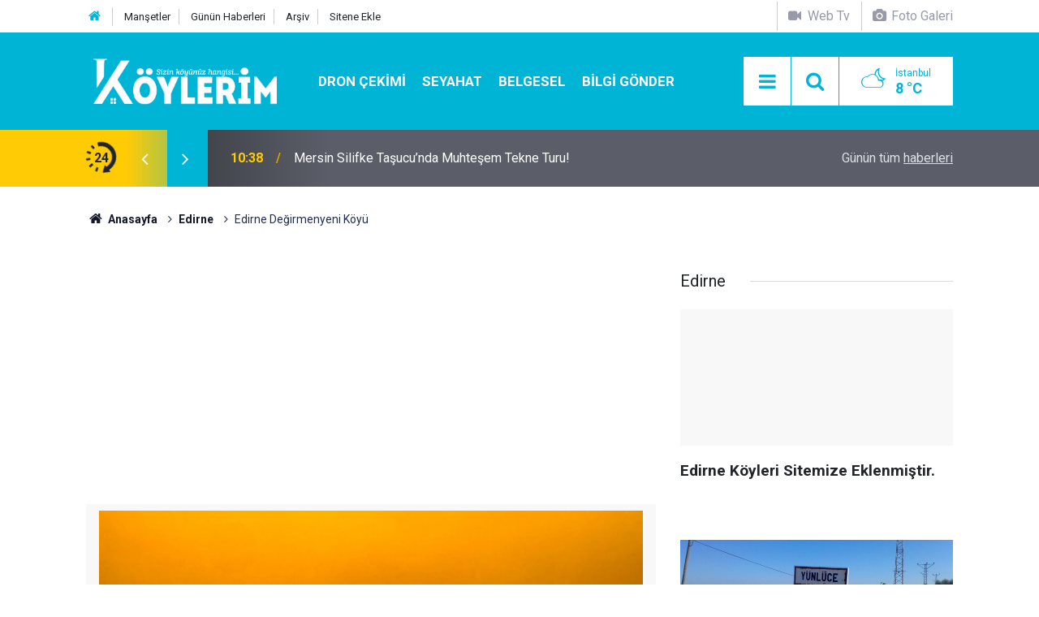

--- FILE ---
content_type: text/html; charset=UTF-8
request_url: https://www.koylerim.com/edirne-degirmenyeni-koyu-300126h.htm
body_size: 9711
content:
<!doctype html>
<html lang="tr">
	<head>
		<meta charset="utf-8" />
		<meta http-equiv="X-UA-Compatible" content="IE=edge" />
		<meta name="viewport" content="width=device-width, initial-scale=1" />
		<title>Edirne Değirmenyeni Köyü</title>
		<meta name="description" content="edirne köyleri,edirne merkez köyleri,değirmenyeni mahallesi,değirmenyeni köyü,değirmenyeni köyü resimleri,değirmenyeni köyü videoları,değirmenyeni köyü haberleri, edirne merkez haberleri, edirne merkez otel" />
<meta name="keywords" content="edirne köyleri,edirne merkez köyleri,edirne merkez haberleri,edirne,değirmenyeni mahallesi,değirmenyeni köyü,değirmenyeni köyü resimleri,değirmenyeni köyü videoları,değirmenyeni köyü haberleri" />
<link rel="canonical" href="https://www.koylerim.com/edirne-degirmenyeni-koyu-300126h.htm" />
<link rel="amphtml" href="https://www.koylerim.com/service/amp/edirne-degirmenyeni-koyu-300126h.htm" />
<meta property="og:type" content="article" />
<meta property="og:site_name" content="Köylerim" />
<meta property="og:url" content="https://www.koylerim.com/edirne-degirmenyeni-koyu-300126h.htm" />
<meta property="og:title" content="Edirne Değirmenyeni Köyü" />
<meta property="og:description" content="edirne köyleri,edirne merkez köyleri,değirmenyeni mahallesi,değirmenyeni köyü,değirmenyeni köyü resimleri,değirmenyeni köyü videoları,değirmenyeni köyü haberleri, edirne merkez haberleri, edirne merkez otel" />
<meta property="og:image" content="https://d.koylerim.com/news/298609.jpg" />
<meta property="og:image:width" content="702" />
<meta property="og:image:height" content="351" />
<meta name="twitter:card" content="summary_large_image" />
<meta name="twitter:site" content="@koylerimhaber" />
<meta name="twitter:url"  content="https://www.koylerim.com/edirne-degirmenyeni-koyu-300126h.htm" />
<meta name="twitter:title" content="Edirne Değirmenyeni Köyü" />
<meta name="twitter:description" content="edirne köyleri,edirne merkez köyleri,değirmenyeni mahallesi,değirmenyeni köyü,değirmenyeni köyü resimleri,değirmenyeni köyü videoları,değirmenyeni köyü haberleri, edirne merkez haberleri, edirne merkez otel" />
<meta name="twitter:image" content="https://d.koylerim.com/news/298609.jpg" />
<meta name="google-play-app" content="app-id=com.cmbilisim.cmnews.koylerim" />
<meta property="fb:app_id" content="1199106620126339" />
		<meta name="robots" content="max-snippet:-1, max-image-preview:large, max-video-preview:-1" />
		<link rel="manifest" href="/manifest.json" />
		<link rel="icon" href="https://www.koylerim.com/d/assets/favicon/favicon.ico" />
		
		<meta name="generator" content="CM News 6.0" />
		
		<link rel="preconnect" href="https://fonts.googleapis.com" />
		<link rel="preconnect" href="https://fonts.gstatic.com" />
		<link rel="preconnect" href="https://www.google-analytics.com" />
		<link rel="preconnect" href="https://stats.g.doubleclick.net" />
		<link rel="preconnect" href="https://tpc.googlesyndication.com" />
		<link rel="preconnect" href="https://pagead2.googlesyndication.com" />
		
		<style type="text/css">
					</style>
		
		<!--link rel="preload" href="https://www.koylerim.com/d/assets/bundle/main.css" as="style" onload="this.onload=null;this.rel='stylesheet'" />
		<noscript>
			<link rel="stylesheet" href="https://www.koylerim.com/d/assets/bundle/main.css" />
		</noscript-->
		<link rel="stylesheet" href="https://www.koylerim.com/d/assets/bundle/main.css?1625731642" />
		
		<script>
			var BURL = "https://www.koylerim.com/";
			var DURL = "https://d.koylerim.com/";
		</script>
		<script type="text/javascript" src="https://www.koylerim.com/d/assets/bundle/main.js?1625731642" defer async></script>
		
		<script>
			if ('serviceWorker' in navigator) {
				navigator.serviceWorker.register('/service-worker.js')
				.then(() => console.log('service worker installed'))
				.catch(err => console.error('Error', err));
			}
		</script>
		
		<script async type="application/javascript"
        src="https://news.google.com/swg/js/v1/swg-basic.js"></script>
<script>
  (self.SWG_BASIC = self.SWG_BASIC || []).push( basicSubscriptions => {
    basicSubscriptions.init({
      type: "NewsArticle",
      isPartOfType: ["Product"],
      isPartOfProductId: "CAowiL-xDA:openaccess",
      clientOptions: { theme: "light", lang: "tr" },
    });
  });
</script>
<meta name="google-site-verification" content="cwOTeCnuwmCkkdh8zlY6i5dlLlrhlCu_mUmbcECVXJ0" />
<meta name="facebook-domain-verification" content="ttg511a2l1t615663a2iqusx2kp9rf" />
<meta property="fb:pages" content="613566025456810" />

<script async custom-element="amp-ad" src="https://cdn.ampproject.org/v0/amp-ad-0.1.js"></script>


<script async src="https://pagead2.googlesyndication.com/pagead/js/adsbygoogle.js?client=ca-pub-6419299373394049"
     crossorigin="anonymous"></script>

<!-- Yandex.Metrika counter -->
<script type="text/javascript" >
   (function(m,e,t,r,i,k,a){m[i]=m[i]||function(){(m[i].a=m[i].a||[]).push(arguments)};
   m[i].l=1*new Date();k=e.createElement(t),a=e.getElementsByTagName(t)[0],k.async=1,k.src=r,a.parentNode.insertBefore(k,a)})
   (window, document, "script", "https://mc.yandex.ru/metrika/tag.js", "ym");

   ym(56886334, "init", {
        clickmap:true,
        trackLinks:true,
        accurateTrackBounce:true
   });
</script>
<noscript><div><img src="https://mc.yandex.ru/watch/56886334" style="position:absolute; left:-9999px;" alt="" /></div></noscript>
<!-- /Yandex.Metrika counter -->

<meta name="dailymotion-domain-verification" content="dm9eff3i399wqa80b" />
<meta name="facebook-domain-verification" content="ttg511a2l1t615663a2iqusx2kp9rf" />
<meta name="google-site-verification" content="UMKPkR4zHLMkHnGI2bgb7ot1-LvdxZR89_1JH7JI_8s" />
<meta name="google-site-verification" content="cwOTeCnuwmCkkdh8zlY6i5dlLlrhlCu_mUmbcECVXJ0" />
<meta name="yandex-verification" content="a797bb796d3a0edc" />
<meta name='yandex-verification' content='629eb29d9d011ba0' />
<meta property="fb:pages" content="613566025456810" />

<!-- Facebook Pixel Code -->
<script>
  !function(f,b,e,v,n,t,s)
  {if(f.fbq)return;n=f.fbq=function(){n.callMethod?
  n.callMethod.apply(n,arguments):n.queue.push(arguments)};
  if(!f._fbq)f._fbq=n;n.push=n;n.loaded=!0;n.version='2.0';
  n.queue=[];t=b.createElement(e);t.async=!0;
  t.src=v;s=b.getElementsByTagName(e)[0];
  s.parentNode.insertBefore(t,s)}(window, document,'script',
  'https://connect.facebook.net/en_US/fbevents.js');
  fbq('init', '306160316771537');
  fbq('track', 'PageView');
</script>
<noscript><img height="1" width="1" style="display:none"
  src="https://www.facebook.com/tr?id=306160316771537&ev=PageView&noscript=1"
/></noscript>
<!-- End Facebook Pixel Code -->

<script src="https://cdn.onesignal.com/sdks/OneSignalSDK.js" async=""></script>
<script>
  var OneSignal = window.OneSignal || [];
  OneSignal.push(function() {
    OneSignal.init({
      appId: "8a1d6676-79ef-4af6-ad11-8b26959ff75f",
    });
  });
</script>

<!-- Google tag (gtag.js) -->
<script async src="https://www.googletagmanager.com/gtag/js?id=G-G195FKXHZH"></script>
<script>
  window.dataLayer = window.dataLayer || [];
  function gtag(){dataLayer.push(arguments);}
  gtag('js', new Date());

  gtag('config', 'G-G195FKXHZH');
</script>


	</head>
	<body class="body-main detail">
		<header class="base-header header-01">
	
	<div class="nav-top-container d-none d-lg-block">
		<div class="container">
			<div class="row">
				<div class="col">
					<nav class="nav-top">
	<div><a href="https://www.koylerim.com/" title="Anasayfa"><i class="icon-home"></i></a></div>
	<div><a href="https://www.koylerim.com/mansetler" title="Manşetler">Manşetler</a></div>
	<div><a href="https://www.koylerim.com/son-haberler" title="Günün Haberleri">Günün Haberleri</a></div>
	<div><a href="https://www.koylerim.com/ara" title="Ara">Arşiv</a></div>
	<div><a href="https://www.koylerim.com/sitene-ekle" title="Sitene Ekle">Sitene Ekle</a></div>
</nav>				</div>
				<div class="col-auto nav-icon">
					<div>
	<a href="/web-tv" title="Web TV"><span class="icon-videocam"> Web Tv</span></a>
</div>
<div>
	<a href="/foto-galeri" title="Foto Galeri"><span class="icon-camera"> Foto Galeri</span></a>
</div>				</div>
			</div>
		</div>
	</div>
	
	<div class="nav-main-container">
		<div class="container">
			<div class="row h-100 align-items-center flex-nowrap">
				<div class="col-10 col-xl-auto brand">
					<a href="/" rel="home" title="Köylerim">
						<img class="lazy" loading="lazy" data-src="https://www.koylerim.com/d/assets/logo-dark.svg" alt="Köylerim" width="250" height="61"/>
					</a>
				</div>
				<div class="col-xl-auto d-none d-xl-block">
					<ul class="nav-main d-flex flex-row">
													<li>
								<a href="/dron-cekimi-haberleri-310hk.htm" alt="Dron Çekimi">Dron Çekimi</a>
							</li>
														<li>
								<a href="/seyahat-haberleri-311hk.htm" alt="Seyahat">Seyahat</a>
							</li>
														<li>
								<a href="/belgesel-haberleri-308hk.htm" alt="Belgesel">Belgesel</a>
							</li>
														<li>
								<a href="/bilgi-gonder" alt="Bilgi Gönder">Bilgi Gönder</a>
							</li>
												</ul>
				</div>
				<div class="col-2 col-xl-auto d-flex justify-content-end ml-auto">
					<ul class="nav-tool d-flex flex-row">
						<li><button class="btn show-all-menu" aria-label="Menu"><i class="icon-menu"></i></button></li>
						<!--li class="d-none d-sm-block"><button class="btn" aria-label="Ara"><i class="icon-search"></i></button></li-->
						<li class="d-none d-sm-block">
							<a class="btn" href="/ara"><i class="icon-search"></i></a>
						</li>
													<li class="align-items-center d-none d-lg-flex weather">
								<span class="weather-icon float-left"><i class="icon-accu-38"></i></span>
																<div class="weather-info float-left">
									<div class="city">İstanbul										<span>8 °C</span></div>
								</div>
							</li>
											</ul>
				</div>
			</div>
		</div>
	</div>
	
	<section class="bar-last-news">
	<div class="container d-flex align-items-center">
		<div class="icon">
			<i class="icon-spin-cm-1 animate-spin"></i>
			<span>24</span>
		</div>
		<div class="items">
			<div class="owl-carousel owl-align-items-center" data-options='{
				"items": 1,
				"rewind": true,
				"autoplay": true,
				"autoplayHoverPause": true,
				"dots": false,
				"nav": true,
				"navText": "icon-angle",
				"animateOut": "slideOutUp",
				"animateIn": "slideInUp"}'
			>
									<div class="item">
						<span class="time">10:38</span>
						<a href="/mersin-silifke-tasucunda-muhtesem-tekne-turu-349494h.htm">Mersin Silifke Taşucu’nda Muhteşem Tekne Turu!</a>
					</div>
										<div class="item">
						<span class="time">18:39</span>
						<a href="/trabzon-uzungolu-aracla-turluyoruz-349493h.htm">Trabzon Uzungölü Araçla Turluyoruz</a>
					</div>
										<div class="item">
						<span class="time">15:35</span>
						<a href="/abana-catalzeytin-yolu-349492h.htm">Abana Çatalzeytin Yolu</a>
					</div>
										<div class="item">
						<span class="time">15:32</span>
						<a href="/gideros-koyunun-gizli-guzelligi-349491h.htm">Gideros Koyu’nun Gizli Güzelliği!</a>
					</div>
										<div class="item">
						<span class="time">16:57</span>
						<a href="/gumushane-santa-harabeleri-yolculugu-yol-manzaralari-ve-doga-guzellikleri-349490h.htm">Gümüşhane Santa Harabeleri Yolculuğu  Yol Manzaraları Ve Doğa Güzellikleri</a>
					</div>
										<div class="item">
						<span class="time">16:53</span>
						<a href="/kastamonu-abana-drone-cekimi-349489h.htm">Kastamonu Abana Drone Çekimi</a>
					</div>
										<div class="item">
						<span class="time">12:47</span>
						<a href="/sefaatli-kaykili-koyu-336790h.htm">Şefaatli Kaykılı Köyü</a>
					</div>
										<div class="item">
						<span class="time">10:50</span>
						<a href="/saricicek-koy-odalari-gumushane-349488h.htm">Sarıçiçek Köy Odaları Gümüşhane</a>
					</div>
										<div class="item">
						<span class="time">10:46</span>
						<a href="/hamsikoy-yolu-yol-manzaralari-macka-trabzon-349487h.htm">Hamsiköy Yolu Yol Manzaraları | Maçka Trabzon</a>
					</div>
										<div class="item">
						<span class="time">11:06</span>
						<a href="/horma-kanyonu-ilica-selalesi-kastamonu-pinarbasi-349486h.htm">Horma Kanyonu | Ilıca Şelalesi | Kastamonu Pınarbaşı</a>
					</div>
								</div>
		</div>
		<div class="all-link">
			<a href="/son-haberler">Günün tüm <u>haberleri</u></a>
		</div>
	</div>
</section>	
</header><section class="breadcrumbs">
	<div class="container">
		
		<ol>
			<li><a href="https://www.koylerim.com/"><h1><i class="icon-home"></i> Anasayfa</h1></a></li>
																		<li><a href="https://www.koylerim.com/edirne-haberleri-197hk.htm"><h2>Edirne</h2></a></li>
																					<li><h3>Edirne Değirmenyeni Köyü</h3></li>
									</ol>
	
	</div>
</section><main role="main"><div class="container section-padding-gutter"><div class="row"><div class="col-12 col-lg-8"><div class="page-content news-scroll" data-pages="[{&quot;id&quot;:&quot;349494&quot;,&quot;link&quot;:&quot;mersin-silifke-tasucunda-muhtesem-tekne-turu-349494h.htm&quot;},{&quot;id&quot;:&quot;349493&quot;,&quot;link&quot;:&quot;trabzon-uzungolu-aracla-turluyoruz-349493h.htm&quot;},{&quot;id&quot;:&quot;349492&quot;,&quot;link&quot;:&quot;abana-catalzeytin-yolu-349492h.htm&quot;},{&quot;id&quot;:&quot;349491&quot;,&quot;link&quot;:&quot;gideros-koyunun-gizli-guzelligi-349491h.htm&quot;},{&quot;id&quot;:&quot;349490&quot;,&quot;link&quot;:&quot;gumushane-santa-harabeleri-yolculugu-yol-manzaralari-ve-doga-guzellikleri-349490h.htm&quot;},{&quot;id&quot;:&quot;349489&quot;,&quot;link&quot;:&quot;kastamonu-abana-drone-cekimi-349489h.htm&quot;},{&quot;id&quot;:&quot;336790&quot;,&quot;link&quot;:&quot;sefaatli-kaykili-koyu-336790h.htm&quot;},{&quot;id&quot;:&quot;349488&quot;,&quot;link&quot;:&quot;saricicek-koy-odalari-gumushane-349488h.htm&quot;},{&quot;id&quot;:&quot;349487&quot;,&quot;link&quot;:&quot;hamsikoy-yolu-yol-manzaralari-macka-trabzon-349487h.htm&quot;},{&quot;id&quot;:&quot;349486&quot;,&quot;link&quot;:&quot;horma-kanyonu-ilica-selalesi-kastamonu-pinarbasi-349486h.htm&quot;}]">			<section class="banner banner-wide"><script async src="https://pagead2.googlesyndication.com/pagead/js/adsbygoogle.js?client=ca-pub-6419299373394049"
     crossorigin="anonymous"></script>
<!-- Haber Detay Sayfa Üstü -->
<ins class="adsbygoogle"
     style="display:block"
     data-ad-client="ca-pub-6419299373394049"
     data-ad-slot="3545274557"
     data-ad-format="auto"
     data-full-width-responsive="true"></ins>
<script>
     (adsbygoogle = window.adsbygoogle || []).push({});
</script></section>
		<div class="post-item" id="news-'300126" data-order="1" data-id="300126" data-title="Edirne Değirmenyeni Köyü" data-url="https://www.koylerim.com/edirne-degirmenyeni-koyu-300126h.htm">
	<div class="article-detail news-detail">
		
		<div class="article-image">
							<div class="imgc image">
					<img class="lazy" loading="lazy" src="[data-uri]" data-src="https://d.koylerim.com/news/298609.jpg" data-sizes="auto" data-srcset-pass="https://d.koylerim.com/news_ts/298609.jpg 414w, https://d.koylerim.com/news_t/298609.jpg 702w, https://d.koylerim.com/news/298609.jpg' 1280w" alt="Edirne Değirmenyeni Köyü"/>
				</div>
					</div>
		
		<aside class="article-side">
			<div class="position-sticky">
				<div class="content-date">
					<time class="p1" datetime="2018-09-14 12:18:00">12:18</time>
					<span class="p2">14 Eylül 2018</span>
				</div>
				<div class="content-tools bookmark-block" data-type="1" data-twitter="koylerimhaber">
					<button class="icon-mail-alt bg" onclick="return openPopUp_520x390('/send_to_friend.php?type=1&amp;id=300126');" title="Arkadaşına Gönder"></button>
					<button class="icon-print bg" onclick="return openPopUp_670x500('/print.php?type=1&amp;id=300126')" title="Yazdır"></button>

											<button class="icon-comment bg" onclick="$.scrollTo('#comment_form_300126', 600);" title="Yorum Yap"></button>
														</div>
			</div>
		</aside>
		
		<article class="article-content">
			
			<div class="content-heading">
				<h1 class="content-title">Edirne Değirmenyeni Köyü</h1>
				<h2 class="content-description">Değirmenyeni Köyü haberleri, Edirne Değirmenyeni köyü güncel son dakika gelişmeleri, Edirne Değirmenyeni köyü ile ilgili tüm video, fotoğraf ve haberler, Edirne köyleri arasında yer alan Değirmenyeni köyünde vefat edenler, köyün eski adı haberimizde.</h2>
			</div>
			
						
						
			<div class="text-content">
				<p><strong>Edirne Değirmenyeni köyü düğünleri, gelenek ve görenekleri, düğün videoları, Değirmenyeni köyü son dakika gelişmeleri, Değirmenyeni köyüne özgü yemekler, Edirne Değirmenyeni köyünün tarihi, Değirmenyeni köyü nerede, hangi il ve ilçeye bağlı, Değirmenyeni köyüne ait haberler, son dakika gelişmeleri, tüm resim ve videoları bu haberimizde.</strong></p>
<p><strong>Değirmenyeni </strong>, Edirne ilinin Merkezine bağlı bir köydür. Yolunuz Marmara bölgesine düşer ve bu köyün yakınlarından geçiyorsanız <a href="/foto-galeri.htm" rel="nofollow" target="_blank"><strong>Değirmenyeni Köyü Resimleri</strong></a> ve <a href="/video-galeri.htm" rel="nofollow" target="_blank"><strong>Değirmenyeni Köyü videoları</strong></a> sizin de ilginizi çekebilir.</p>
<p><a href="/edirne-haberleri-22hy.htm" rel="nofollow" target="_blank"><strong>Edirne Haber</strong></a> ile ilgili web sitesi ve uygulamalar hangileridir. Marmara yöresine özgü haber kanalı var mı? <a href="/edirne-haberleri-22hy.htm" rel="nofollow" target="_blank"><strong>Edirne</strong></a> <a href="/imranli-haberleri-876hy.htm" rel="nofollow" target="_blank"><strong>Hava Durumu?</strong></a> <a href="/edirne-haberleri-22hy.htm" rel="nofollow" target="_blank"><strong>Edirne Köyleri</strong></a> ni merak ediyorsanız doğru adrestesiniz demektir.</p><section class="banner banner-wide"><script async src="https://pagead2.googlesyndication.com/pagead/js/adsbygoogle.js?client=ca-pub-6419299373394049"
     crossorigin="anonymous"></script>
<!-- Haber Detay İçerik içi -->
<ins class="adsbygoogle"
     style="display:block"
     data-ad-client="ca-pub-6419299373394049"
     data-ad-slot="9266480884"
     data-ad-format="auto"
     data-full-width-responsive="true"></ins>
<script>
     (adsbygoogle = window.adsbygoogle || []).push({});
</script></section>
<p>İnternetten araştırma yapıyor memleketinizdeki ünlü sanatçı ve futbolcular kimler diye merak ediyorsanız ve Edirneli iseniz  <a href="/edirne-dogumlu-unluler-295533h.htm" rel="nofollow" target="_blank"><strong>Edirne Doğumlu Ünlüler</strong></a>  e göz atmak yararınıza olacaktır. <strong><a href="/edirne-dogumlu-unluler-295533h.htm" rel="nofollow" target="_blank">Edirneli Ünlüler</a></strong> arasında <strong>Edirne Değirmenyeni </strong>Köyünde doğan biri var mı? <strong><a href="/edirne-dogumlu-unluler-295533h.htm" rel="nofollow" target="_blank">Edirne Doğumlu Ünlüler Kimler?</a></strong></p>
<p> </p>
<p><strong>Değirmenyeni, Edirne ilinin merkez ilçesine bağlı bir köydür.</strong></p>
<p><strong>Tunca nehrinin kıyısında eskiden yer alan değirmenden adını alan köy yerleşim yeri halini alınca adı Değirmenyeni olmuştur.</strong></p>
<p><strong>Edirne merkezine 12 km uzaklıktadır. Göl baba adı verilen kuş cenneti vardır. Burada yüz çeşide yakın hayvan türü bulunmaktadır.</strong></p>
<p><strong>Köyün iklimi, karasal iklim etki alanı içerisindedir.</strong></p>
<p><strong>Köyün ekonomisi tarım ve hayvancılığa dayalıdır.</strong></p>
<p><strong>Köyde ilköğretim okulu vardır. Köyün hem içme suyu şebekesi hem kanalizasyon şebekesi vardır. PTT şubesi yoktur ancak PTT acentesi vardır. Sağlık ocağı vardır ancak sağlık evi yoktur. Ayrıca köye ulaşımı sağlayan yol asfalt olup köyde elektrik ve sabit telefon vardır.</strong></p>
<p> </p>			</div>
			
				<figure class="rel-content rc-normal">
		<a href="/edirne-degirmenyeni-koyu-resimleri-1791g.htm">
			<i class="icon icon-camera"></i>
			<div class="imgc">
				<img class="lazy" loading="lazy" data-src="https://d.koylerim.com/gallery/1791_s.jpg" alt="Edirne Değirmenyeni Köyü Resimleri"/>
			</div>
			<figcaption>
				<h3>Edirne Değirmenyeni Köyü Resimleri</h3>
				<time>30 Ekim 2018 Salı 10:39</time>
			</figcaption>
		</a>
	</figure>
			
			<div class="sub-page-caption"><span>İlgili Haberler</span></div>
<div class="box-news"><div class="row"><div class="col-sm-12 col-md-6 col-lg-4 mb-sauto"><div class="post-item ia"><a href="/edirne-dogumlu-unluler-295533h.htm"><div class="imgc"><img class="lazy" loading="lazy" data-src="https://d.koylerim.com/news/332154.jpg" alt="Edirne Doğumlu Ünlüler" /></div><span class="t title-font">Edirne Doğumlu Ünlüler</span></a></div></div></div></div>			
						
						
						
			<section class="news-label">
	<header><i class="icon-tag"></i> Etiketler :</header>
	<ul>
							<li>
				<a href="/edirne-koyleri-haberleri.htm" title="edirne köyleri haberleri" rel="tag">edirne köyleri</a>
			</li>
								<li>
				<a href="/edirne-merkez-koyleri-haberleri.htm" title="edirne merkez köyleri haberleri" rel="tag">edirne merkez köyleri</a>
			</li>
								<li>
				<a href="/edirne-merkez-haberleri-haberleri.htm" title="edirne merkez haberleri haberleri" rel="tag">edirne merkez haberleri</a>
			</li>
								<li>
				<a href="/edirne-haberleri.htm" title="edirne haberleri" rel="tag">edirne</a>
			</li>
								<li>
				<a href="/degirmenyeni-mahallesi-haberleri.htm" title="değirmenyeni mahallesi haberleri" rel="tag">değirmenyeni mahallesi</a>
			</li>
								<li>
				<a href="/degirmenyeni-koyu-haberleri.htm" title="değirmenyeni köyü haberleri" rel="tag">değirmenyeni köyü</a>
			</li>
				</ul>
</section>
			
					
		</article>
	</div>
	
		
			<section class="comment-block">
		<h1 class="caption"><span>HABERE</span> YORUM KAT</h1>

		<div class="comment_add clearfix">
	<form method="post" id="comment_form_300126" onsubmit="return addComment(this, 1, 300126);">
		<textarea name="comment_content" class="comment_content" rows="6" placeholder="YORUMUNUZ" maxlength="500"></textarea>
		<input type="hidden" name="reply" value="0" />
		<span class="reply_to"></span>
		<input type="text" name="member_name" class="member_name" placeholder="AD-SOYAD" />
		<input type="submit" name="comment_submit" class="comment_submit" value="YORUMLA" />
	</form>
			<div class="info"><b>UYARI:</b> Küfür, hakaret, rencide edici cümleler veya imalar, inançlara saldırı içeren, imla kuralları ile yazılmamış,<br /> Türkçe karakter kullanılmayan ve büyük harflerle yazılmış yorumlar onaylanmamaktadır.</div>
	</div>
		
	</section>

	<div id="fb-comments-300126" class="fb-comments" data-href="https://www.koylerim.com/edirne-degirmenyeni-koyu-300126h.htm" data-width="100%" data-numposts="5" data-colorscheme="light"></div>
	
	
	
	</div></div></div><aside class="col-12 col-lg-4"><section class="side-content news-side-list ">
			<header class="side-caption">
			<div><span>Edirne </span></div>
		</header>
		<div class="row">
																<div class="col-12 mb-4 box-02">
				<div class="post-item ia"><a href="/edirne-koyleri-sitemize-eklenmistir-319646h.htm"><div class="imgc"><img class="lazy" loading="lazy" data-src="https://d.koylerim.com/news/328882.jpg" alt="Edirne  Köyleri Sitemize Eklenmiştir." /></div><span class="t title-font">Edirne  Köyleri Sitemize Eklenmiştir.</span></a></div>			</div>
					
														<div class="col-12 mb-4 box-02">
				<div class="post-item ia"><a href="/lalapasa-yunluce-koyu-308693h.htm"><div class="imgc"><img class="lazy" loading="lazy" data-src="https://d.koylerim.com/news/307078.jpg" alt="Lalapaşa Yünlüce Köyü" /></div><span class="t title-font">Lalapaşa Yünlüce Köyü</span></a></div>			</div>
															<div class="col-12">
									</div>
					
														<div class="col-12 mb-4 box-02">
				<div class="post-item ia"><a href="/lalapasa-vaysal-koyu-308691h.htm"><div class="imgc"><img class="lazy" loading="lazy" data-src="https://d.koylerim.com/news/307076.jpg" alt="Lalapaşa Vaysal Köyü" /></div><span class="t title-font">Lalapaşa Vaysal Köyü</span></a></div>			</div>
					
														<div class="col-12 mb-4 box-02">
				<div class="post-item ia"><a href="/lalapasa-uzunbayir-koyu-308689h.htm"><div class="imgc"><img class="lazy" loading="lazy" data-src="https://d.koylerim.com/news/307074.jpg" alt="Lalapaşa Uzunbayır Köyü" /></div><span class="t title-font">Lalapaşa Uzunbayır Köyü</span></a></div>			</div>
															<div class="col-12">
									</div>
					
														<div class="col-12 mb-4 box-02">
				<div class="post-item ia"><a href="/lalapasa-tuglalik-koyu-308688h.htm"><div class="imgc"><img class="lazy" loading="lazy" data-src="https://d.koylerim.com/news/307072.jpg" alt="Lalapaşa Tuğlalık Köyü" /></div><span class="t title-font">Lalapaşa Tuğlalık Köyü</span></a></div>			</div>
					
														<div class="col-12 mb-4 box-02">
				<div class="post-item ia"><a href="/lalapasa-taslimusellim-koyu-308686h.htm"><div class="imgc"><img class="lazy" loading="lazy" data-src="https://d.koylerim.com/news/307070.jpg" alt="Lalapaşa Taşlımüsellim Köyü" /></div><span class="t title-font">Lalapaşa Taşlımüsellim Köyü</span></a></div>			</div>
															<div class="col-12">
									</div>
					
														<div class="col-12 mb-4 box-02">
				<div class="post-item ia"><a href="/lalapasa-suleymandanisment-koyu-308684h.htm"><div class="imgc"><img class="lazy" loading="lazy" data-src="https://d.koylerim.com/news/307067.jpg" alt="Lalapaşa Süleymandanişment Köyü" /></div><span class="t title-font">Lalapaşa Süleymandanişment Köyü</span></a></div>			</div>
					
														<div class="col-12 mb-4 box-02">
				<div class="post-item ia"><a href="/lalapasa-sinankoy-308681h.htm"><div class="imgc"><img class="lazy" loading="lazy" data-src="https://d.koylerim.com/news/307064.jpg" alt="Lalapaşa Sinanköy" /></div><span class="t title-font">Lalapaşa Sinanköy</span></a></div>			</div>
												</div>
</section></aside></div></div></main>
<footer class="base-footer footer-01">
	
	<div class="nav-top-container">
		<div class="container">
			<div class="row">
				<div class="col-12 col-lg-auto">
					Köylerim &copy; 2015				</div>
				<div class="col-12 col-lg-auto">
					<nav class="nav-footer">
	<div><a href="/" title="Anasayfa">Anasayfa</a></div>
	<div><a href="/kunye" title="Künye">Künye</a></div>
	<div><a href="/iletisim" title="İletişim">İletişim</a></div>
	<div><a href="/gizlilik-ilkeleri" title="Gizlilik İlkeleri">Gizlilik İlkeleri</a></div>
	<div><a href="/sitene-ekle" title="Sitene Ekle">Sitene Ekle</a></div>
</nav>
				</div>
				<div class="col-12 col-lg-auto">
					<div class="nav-social"><a class="facebook-bg" href="https://www.facebook.com/koylerim" rel="nofollow noopener noreferrer" target="_blank" title="Facebook ile takip et"><i class="icon-facebook"></i></a><a class="twitter-bg" href="https://twitter.com/koylerimhaber" rel="nofollow noopener noreferrer" target="_blank" title="Twitter ile takip et"><i class="icon-twitter"></i></a><a class="youtube-bg" href="https://www.youtube.com/channel/UC0kOoFsHDtP1-A4bJq2mNQQ" rel="nofollow noopener noreferrer" target="_blank" title="Youtube sayfamıza abone ol"><i class="icon-youtube"></i></a><a class="instagram-bg" href="https://www.instagram.com/koylerim81" rel="nofollow noopener noreferrer" target="_blank" title="Instagram ile takip et"><i class="icon-instagramm"></i></a><a class="rss-bg" href="/service/rss.php" target="_blank" title="RSS, News Feed, Haber Beslemesi"><i class="icon-rss"></i></a></div>				</div>
			</div>
		</div>
	</div>
		<section class="nav-tags-container">
		<div class="container">
			<ul class="nav-tags">
<li><a href="/yerel-haberler" title="türkiyenin köyleri">Köyünü Bul</a></li>
<li><a href="/foto-galeri" title="köy resimleri">Köyünün Resimlerini Bul</a></li>
<li><a href="/bilgi-gonder" title="Resim Gönder">Resim Gönder</a></li>
<li><a href="/web-tv" title="web tv">Web Tv</a></li>
<li><a href="/gazete-mansetleri" title="gazete mansetleri">Gazete Manşetleri</a></li>
<li><a href="/belgesel-336vk.htm" title="belgesel">Belgesel</a></li>
<li><a href="/son-haberler" title="yeni eklenenler">Son Haberler</a></li>
<li><a href="/dua-haberleri-269hk.htm" title="dua">Dualar</a></li>

</ul>
		</div>
	</section>
		<div class="container">
		<div class="row">
			<div class="col cm-sign">
				<i class="icon-cm" title="CM Bilişim Teknolojileri"></i>
				<a href="https://www.cmbilisim.com/haber-portali-20s.htm?utm_referrer=https%3A%2F%2Fwww.koylerim.com%2F" target="_blank" title="CMNews Haber Portalı Yazılımı">Haber Portalı Yazılımı</a>
			</div>
		</div>
	</div>
</footer><div id="nav-all" class="nav-all nav-all-01 overlay">
	<div class="logo-container">
		<img src="https://www.koylerim.com/d/assets/logo-dark.svg" alt="Köylerim" width="250" height="61">
		<button id="close-nav-all" class="show-all-menu close"><i class="icon-cancel"></i></button>
	</div>
	<div class="search-container">
		<form action="/ara">
			<input type="text" placeholder="Sitede Ara" name="key"><button type="submit"><i class="icon-search"></i></button>
		</form>
	</div>
	<nav>
		<header class="caption">Köylerim</header>
<ul class="topics">
    <li><a href="/yerel-haberler">İl Seç</a></li>
	<li><a href="/foto-galeri">Foto Galeri</a></li>
	<li><a href="/web-tv">Web Tv</a></li>
	</ul>
<header class="caption">Kategoriler</header>
<ul class="topics">
		<li><a href="/son-haberler">Son Haberler</a></li>
	<li><a href="/mansetler">Manşetler</a></li>
			<li><a href="/dron-cekimi-haberleri-310hk.htm" alt="Dron Çekimi">Dron Çekimi</a></li>
				<li><a href="/gundem-haberleri-173hk.htm" alt="Gündem">Gündem</a></li>
				<li><a href="/guncel-haberleri-280hk.htm" alt="Güncel">Güncel</a></li>
				<li><a href="/teknoloji-haberleri-160hk.htm" alt="Teknoloji">Teknoloji</a></li>
				<li><a href="/saglik-haberleri-81hk.htm" alt="Sağlık">Sağlık</a></li>
				<li><a href="/dini-haberleri-180hk.htm" alt="Dini">Dini</a></li>
				<li><a href="/dua-haberleri-269hk.htm" alt="Dua">Dua</a></li>
				<li><a href="/egitim-haberleri-171hk.htm" alt="Eğitim">Eğitim</a></li>
				<li><a href="/anime-haberleri-306hk.htm" alt="Anime">Anime</a></li>
				<li><a href="/ruya-tabirleri-haberleri-305hk.htm" alt="Rüya Tabirleri">Rüya Tabirleri</a></li>
				<li><a href="/seyahat-haberleri-311hk.htm" alt="Seyahat">Seyahat</a></li>
				<li><a href="/koyde-hayat-haberleri-309hk.htm" alt="Köyde Hayat">Köyde Hayat</a></li>
				<li><a href="/belgesel-haberleri-308hk.htm" alt="Belgesel">Belgesel</a></li>
				<li><a href="/corum-haberleri-266hk.htm" alt="Çorum">Çorum</a></li>
		
</ul>
<header class="caption">Diğer İçerikler</header>
<ul class="topics">
	<li><a href="/belgesel-336vk.htm">Belgesel</a></li>
	<li><a href="/gazete-mansetleri">Gazete Manşetleri</a></li>
</ul>
<header class="caption">Kurumsal</header>
<ul class="topics">
	<li><a href="/kunye">Künye</a></li>
	<li><a href="/iletisim">İletişim</a></li>
	<li><a href="/gizlilik-ilkeleri">Gizlilik İlkeleri</a></li>
	<li><a href="/kullanim-sartlari">Kullanım Şartları</a></li>
	<li><a href="/sitene-ekle">Geliştiriciler İçin</a></li>
</ul>	</nav>
</div>
<script type="application/ld+json">
{
    "@context": "http://schema.org",
    "@graph": [
        {
            "@type": "WebSite",
            "url": "https://www.koylerim.com/",
            "name": "Köylerim",
            "description": "Türkiyenin köyleri, köy resimleri, köy haberleri, son dakika gelişmeleri, köy düğünleri, köy gelenek ve görenekleri, köy videoları, köy tarihçesi...",
            "image": {
                "@type": "ImageObject",
                "url": "https://www.koylerim.com/d/assets/facebook-default-share.png",
                "width": 600,
                "height": 315
            },
            "potentialAction": {
                "@type": "SearchAction",
                "target": "https://www.koylerim.com/ara?key={search_term_string}",
                "query-input": "required name=search_term_string"
            }
        },
        {
            "@type": "Organization",
            "name": "Köylerim",
            "url": "https://www.koylerim.com/",
            "logo": "https://www.koylerim.com/d/assets/logo.png",
            "address": "Türkiye",
            "sameAs": [
                "https://www.facebook.com/koylerim",
                "https://www.twitter.com/koylerimhaber",
                "https://www.instagram.com/koylerim81"
            ]
        },
        {
            "@type": "BreadcrumbList",
            "itemListElement": [
                {
                    "@type": "ListItem",
                    "position": 1,
                    "item": {
                        "@id": "https://www.koylerim.com/",
                        "name": "Anasayfa"
                    }
                },
                {
                    "@type": "ListItem",
                    "position": 2,
                    "item": {
                        "@id": "https://www.koylerim.com/edirne-haberleri-197hk.htm",
                        "name": "Edirne"
                    }
                }
            ]
        },
        {
            "@type": "NewsArticle",
            "datePublished": "2018-09-14T12:41:25+03:00",
            "dateCreated": "2018-09-14T12:41:25+03:00",
            "dateModified": "2018-10-30T10:42:47+03:00",
            "headline": "Edirne Değirmenyeni Köyü",
            "alternativeHeadline": "Edirne Değirmenyeni Köyü",
            "description": "edirne köyleri,edirne merkez köyleri,değirmenyeni mahallesi,değirmenyeni köyü,değirmenyeni köyü resimleri,değirmenyeni köyü videoları,değirmenyeni köyü haberleri, edirne merkez haberleri, edirne merkez otel",
            "articleSection": "Edirne",
            "keywords": [
                "edirne köyleri",
                "edirne merkez köyleri",
                "edirne merkez haberleri",
                "edirne",
                "değirmenyeni mahallesi",
                "değirmenyeni köyü",
                "değirmenyeni köyü resimleri",
                "değirmenyeni köyü videoları",
                "değirmenyeni köyü haberleri"
            ],
            "image": [
                "https://d.koylerim.com/news/298609.jpg"
            ],
            "speakable": {
                "@type": "SpeakableSpecification",
                "cssSelector": [
                    ".content-title",
                    ".content-description",
                    ".text-content"
                ]
            },
            "author": {
                "@type": "Organization",
                "name": "Koylerim",
                "logo": {
                    "@type": "ImageObject",
                    "url": "https://www.koylerim.com/d/assets/logo.png",
                    "width": 250,
                    "height": 61
                }
            },
            "publisher": {
                "@type": "Organization",
                "name": "Koylerim",
                "logo": {
                    "@type": "ImageObject",
                    "url": "https://www.koylerim.com/d/assets/logo.png",
                    "width": 250,
                    "height": 61
                }
            },
            "mainEntityOfPage": "https://www.koylerim.com/edirne-degirmenyeni-koyu-300126h.htm",
            "inLanguage": "tr-TR"
        }
    ]
}
</script>
			<!-- 0.02385401725769 -->
	<script defer src="https://static.cloudflareinsights.com/beacon.min.js/vcd15cbe7772f49c399c6a5babf22c1241717689176015" integrity="sha512-ZpsOmlRQV6y907TI0dKBHq9Md29nnaEIPlkf84rnaERnq6zvWvPUqr2ft8M1aS28oN72PdrCzSjY4U6VaAw1EQ==" data-cf-beacon='{"version":"2024.11.0","token":"3ddee7fe7747482aa7c0ea8d83fe2d73","r":1,"server_timing":{"name":{"cfCacheStatus":true,"cfEdge":true,"cfExtPri":true,"cfL4":true,"cfOrigin":true,"cfSpeedBrain":true},"location_startswith":null}}' crossorigin="anonymous"></script>
</body>
</html>


--- FILE ---
content_type: text/html; charset=utf-8
request_url: https://www.google.com/recaptcha/api2/aframe
body_size: 267
content:
<!DOCTYPE HTML><html><head><meta http-equiv="content-type" content="text/html; charset=UTF-8"></head><body><script nonce="mCOhkwEDSbLgT4-JI_q0sg">/** Anti-fraud and anti-abuse applications only. See google.com/recaptcha */ try{var clients={'sodar':'https://pagead2.googlesyndication.com/pagead/sodar?'};window.addEventListener("message",function(a){try{if(a.source===window.parent){var b=JSON.parse(a.data);var c=clients[b['id']];if(c){var d=document.createElement('img');d.src=c+b['params']+'&rc='+(localStorage.getItem("rc::a")?sessionStorage.getItem("rc::b"):"");window.document.body.appendChild(d);sessionStorage.setItem("rc::e",parseInt(sessionStorage.getItem("rc::e")||0)+1);localStorage.setItem("rc::h",'1768425481946');}}}catch(b){}});window.parent.postMessage("_grecaptcha_ready", "*");}catch(b){}</script></body></html>